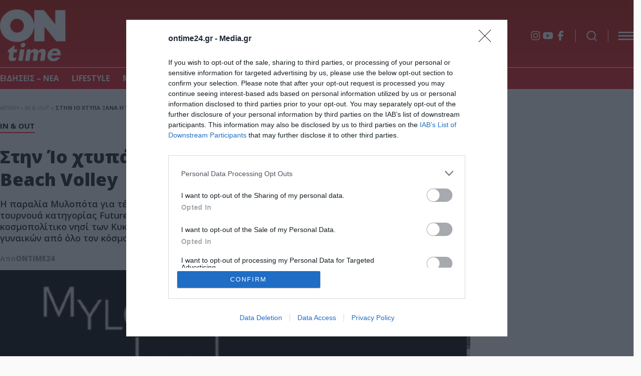

--- FILE ---
content_type: text/html; charset=UTF-8
request_url: https://ontime24.gr/in-and-out/337525/stin-io-chtypa-xana-i-kardia-toy-pagkosmioy-beach-volley/
body_size: 14453
content:
<!DOCTYPE html>
<html lang="el">
<head>
  <meta charset="UTF-8">
  <title>Στην Ίο χτυπά ξανά η “καρδιά” του Παγκόσμιου Beach Volley</title>
  <meta name=viewport content="width=device-width, user-scalable=no, maximum-scale=1, initial-scale=1">
  <meta name='robots' content='index, follow, max-image-preview:large, max-snippet:-1, max-video-preview:-1' />

	<!-- This site is optimized with the Yoast SEO plugin v21.8.1 - https://yoast.com/wordpress/plugins/seo/ -->
	<meta name="description" content="Η παραλία Μυλοπότα για τέταρτη φορά και τρίτη συνεχόμενη θα φιλοξενήσει παγκόσμιο τουρνουά κατηγορίας Futures του Beach Pro Tour και το διάστημα 19-22" />
	<link rel="canonical" href="https://ontime24.gr/in-and-out/337525/stin-io-chtypa-xana-i-kardia-toy-pagkosmioy-beach-volley/" />
	<meta property="og:locale" content="el_GR" />
	<meta property="og:type" content="article" />
	<meta property="og:title" content="Στην Ίο χτυπά ξανά η “καρδιά” του Παγκόσμιου Beach Volley" />
	<meta property="og:description" content="Η παραλία Μυλοπότα για τέταρτη φορά και τρίτη συνεχόμενη θα φιλοξενήσει παγκόσμιο τουρνουά κατηγορίας Futures του Beach Pro Tour και το διάστημα 19-22" />
	<meta property="og:url" content="https://ontime24.gr/in-and-out/337525/stin-io-chtypa-xana-i-kardia-toy-pagkosmioy-beach-volley/" />
	<meta property="og:site_name" content="Ontime News" />
	<meta property="article:publisher" content="https://www.facebook.com/ONtime-120135859782249" />
	<meta property="article:published_time" content="2024-05-23T13:41:43+00:00" />
	<meta property="og:image" content="https://ontime24.gr/wp-content/uploads/2024/05/ios-beach-volley.jpg?v=1716471685" />
	<meta property="og:image:width" content="900" />
	<meta property="og:image:height" content="580" />
	<meta property="og:image:type" content="image/jpeg" />
	<meta name="author" content="Ontime24" />
	<meta name="twitter:card" content="summary_large_image" />
	<meta name="twitter:label1" content="Συντάχθηκε από" />
	<meta name="twitter:data1" content="Ontime24" />
	<script type="application/ld+json" class="yoast-schema-graph">{"@context":"https://schema.org","@graph":[{"@type":"NewsArticle","@id":"https://ontime24.gr/in-and-out/337525/stin-io-chtypa-xana-i-kardia-toy-pagkosmioy-beach-volley/#article","isPartOf":{"@id":"https://ontime24.gr/in-and-out/337525/stin-io-chtypa-xana-i-kardia-toy-pagkosmioy-beach-volley/"},"author":{"name":"Ontime24","@id":"https://ontime24.gr/#/schema/person/07e7d6e013ff0ac9c35c847d7c859601"},"headline":"Στην Ίο χτυπά ξανά η “καρδιά” του Παγκόσμιου Beach Volley","datePublished":"2024-05-23T13:41:43+00:00","dateModified":"2024-05-23T13:41:43+00:00","mainEntityOfPage":{"@id":"https://ontime24.gr/in-and-out/337525/stin-io-chtypa-xana-i-kardia-toy-pagkosmioy-beach-volley/"},"wordCount":20,"publisher":{"@id":"https://ontime24.gr/#organization"},"image":{"@id":"https://ontime24.gr/in-and-out/337525/stin-io-chtypa-xana-i-kardia-toy-pagkosmioy-beach-volley/#primaryimage"},"thumbnailUrl":"https://ontime24.gr/wp-content/uploads/2024/05/ios-beach-volley.jpg?v=1716471685","articleSection":["In &amp; Out"],"inLanguage":"el"},{"@type":"WebPage","@id":"https://ontime24.gr/in-and-out/337525/stin-io-chtypa-xana-i-kardia-toy-pagkosmioy-beach-volley/","url":"https://ontime24.gr/in-and-out/337525/stin-io-chtypa-xana-i-kardia-toy-pagkosmioy-beach-volley/","name":"Στην Ίο χτυπά ξανά η “καρδιά” του Παγκόσμιου Beach Volley","isPartOf":{"@id":"https://ontime24.gr/#website"},"primaryImageOfPage":{"@id":"https://ontime24.gr/in-and-out/337525/stin-io-chtypa-xana-i-kardia-toy-pagkosmioy-beach-volley/#primaryimage"},"image":{"@id":"https://ontime24.gr/in-and-out/337525/stin-io-chtypa-xana-i-kardia-toy-pagkosmioy-beach-volley/#primaryimage"},"thumbnailUrl":"https://ontime24.gr/wp-content/uploads/2024/05/ios-beach-volley.jpg?v=1716471685","datePublished":"2024-05-23T13:41:43+00:00","dateModified":"2024-05-23T13:41:43+00:00","description":"Η παραλία Μυλοπότα για τέταρτη φορά και τρίτη συνεχόμενη θα φιλοξενήσει παγκόσμιο τουρνουά κατηγορίας Futures του Beach Pro Tour και το διάστημα 19-22","breadcrumb":{"@id":"https://ontime24.gr/in-and-out/337525/stin-io-chtypa-xana-i-kardia-toy-pagkosmioy-beach-volley/#breadcrumb"},"inLanguage":"el","potentialAction":[{"@type":"ReadAction","target":["https://ontime24.gr/in-and-out/337525/stin-io-chtypa-xana-i-kardia-toy-pagkosmioy-beach-volley/"]}]},{"@type":"ImageObject","inLanguage":"el","@id":"https://ontime24.gr/in-and-out/337525/stin-io-chtypa-xana-i-kardia-toy-pagkosmioy-beach-volley/#primaryimage","url":"https://ontime24.gr/wp-content/uploads/2024/05/ios-beach-volley.jpg?v=1716471685","contentUrl":"https://ontime24.gr/wp-content/uploads/2024/05/ios-beach-volley.jpg?v=1716471685","width":900,"height":580},{"@type":"BreadcrumbList","@id":"https://ontime24.gr/in-and-out/337525/stin-io-chtypa-xana-i-kardia-toy-pagkosmioy-beach-volley/#breadcrumb","itemListElement":[{"@type":"ListItem","position":1,"name":"Αρχική","item":"https://ontime24.gr/"},{"@type":"ListItem","position":2,"name":"In &amp; Out","item":"https://ontime24.gr/category/in-and-out/"},{"@type":"ListItem","position":3,"name":"Στην Ίο χτυπά ξανά η “καρδιά” του Παγκόσμιου Beach Volley"}]},{"@type":"WebSite","@id":"https://ontime24.gr/#website","url":"https://ontime24.gr/","name":"Ontime News","description":"Lifestyle, Gossip, Celebrity News","publisher":{"@id":"https://ontime24.gr/#organization"},"potentialAction":[{"@type":"SearchAction","target":{"@type":"EntryPoint","urlTemplate":"https://ontime24.gr/?s={search_term_string}"},"query-input":"required name=search_term_string"}],"inLanguage":"el"},{"@type":"Organization","@id":"https://ontime24.gr/#organization","name":"Ontime News","url":"https://ontime24.gr/","logo":{"@type":"ImageObject","inLanguage":"el","@id":"https://ontime24.gr/#/schema/logo/image/","url":"https://ontime24.gr/wp-content/uploads/2022/04/ONtime24-LOGO-NEWΧ320.png?v=1649980983","contentUrl":"https://ontime24.gr/wp-content/uploads/2022/04/ONtime24-LOGO-NEWΧ320.png?v=1649980983","width":320,"height":104,"caption":"Ontime News"},"image":{"@id":"https://ontime24.gr/#/schema/logo/image/"},"sameAs":["https://www.facebook.com/ONtime-120135859782249"]},{"@type":"Person","@id":"https://ontime24.gr/#/schema/person/07e7d6e013ff0ac9c35c847d7c859601","name":"Ontime24","image":{"@type":"ImageObject","inLanguage":"el","@id":"https://ontime24.gr/#/schema/person/image/","url":"https://secure.gravatar.com/avatar/9556cf209f70141998c335b1b9ccdf38?s=96&d=mm&r=g","contentUrl":"https://secure.gravatar.com/avatar/9556cf209f70141998c335b1b9ccdf38?s=96&d=mm&r=g","caption":"Ontime24"}}]}</script>
	<!-- / Yoast SEO plugin. -->


<link rel='stylesheet' id='sdpvs_css-css' href='https://ontime24.gr/wp-content/plugins/post-volume-stats/sdpvs_css.css?ver=1.0.5' type='text/css' media='screen' />
<link rel='stylesheet' id='whsk-style-css' href='https://ontime24.gr/wp-content/themes/whsk_ontime/style.css?ver=6.2.8' type='text/css' media='all' />
<link rel='stylesheet' id='whsk-format-css' href='https://ontime24.gr/wp-content/themes/whsk_ontime/common/css/format.css?ver=1.0.2' type='text/css' media='all' />
<link rel='stylesheet' id='single-css' href='https://ontime24.gr/wp-content/themes/whsk_ontime/common/css/single.css?ver=1.0.2' type='text/css' media='all' />
<link rel='stylesheet' id='videojs-css-css' href='https://vjs.zencdn.net/8.0.4/video-js.css?ver=6.2.8' type='text/css' media='all' />
<link rel='stylesheet' id='slick-css' href='https://ontime24.gr/wp-content/themes/whsk_ontime/common/slick/slick.css?ver=1760616495' type='text/css' media='all' />
<link rel='stylesheet' id='slick-theme-css' href='https://ontime24.gr/wp-content/themes/whsk_ontime/common/slick/slick-theme.css?ver=1760616495' type='text/css' media='all' />
<script type='text/javascript' id='image-watermark-no-right-click-js-before'>
var iwArgsNoRightClick = {"rightclick":"N","draganddrop":"N","devtools":"Y","enableToast":"Y","toastMessage":"This content is protected"};
</script>
<script type='text/javascript' src='https://ontime24.gr/wp-content/plugins/image-watermark/js/no-right-click.js?ver=2.0.4' id='image-watermark-no-right-click-js'></script>
<script type='text/javascript' src='https://ontime24.gr/wp-content/themes/whsk_ontime/common/js/jquery.3.6.3.min.js' id='whsk-jquery-js'></script>
  <script src="https://cdn.onesignal.com/sdks/web/v16/OneSignalSDK.page.js" defer></script>
  <script>
          window.OneSignalDeferred = window.OneSignalDeferred || [];
          OneSignalDeferred.push(async function(OneSignal) {
            await OneSignal.init({
              appId: "32f04bf5-847e-4366-b83d-1e4213368cc5",
              serviceWorkerOverrideForTypical: true,
              path: "https://ontime24.gr/wp-content/plugins/onesignal-free-web-push-notifications/sdk_files/",
              serviceWorkerParam: { scope: "/wp-content/plugins/onesignal-free-web-push-notifications/sdk_files/push/onesignal/" },
              serviceWorkerPath: "OneSignalSDKWorker.js",
            });
          });

          // Unregister the legacy OneSignal service worker to prevent scope conflicts
          if (navigator.serviceWorker) {
            navigator.serviceWorker.getRegistrations().then((registrations) => {
              // Iterate through all registered service workers
              registrations.forEach((registration) => {
                // Check the script URL to identify the specific service worker
                if (registration.active && registration.active.scriptURL.includes('OneSignalSDKWorker.js.php')) {
                  // Unregister the service worker
                  registration.unregister().then((success) => {
                    if (success) {
                      console.log('OneSignalSW: Successfully unregistered:', registration.active.scriptURL);
                    } else {
                      console.log('OneSignalSW: Failed to unregister:', registration.active.scriptURL);
                    }
                  });
                }
              });
            }).catch((error) => {
              console.error('Error fetching service worker registrations:', error);
            });
        }
        </script>
<script async src="//pahtdz.tech/c/ontime24.gr.js"></script>
<script async src="https://pagead2.googlesyndication.com/pagead/js/adsbygoogle.js?client=ca-pub-8222169905531288"
     crossorigin="anonymous"></script>  
<link rel="preconnect" href="https://fonts.googleapis.com">
<link rel="preconnect" href="https://fonts.gstatic.com" crossorigin>
<link rel="preload" href="https://fonts.googleapis.com/css2?family=Open+Sans:wght@300..800&display=swap" as="fetch" crossorigin="anonymous">
<link href="https://fonts.googleapis.com/css2?family=Open+Sans:wght@300..800&display=swap" rel="stylesheet">

<link rel="apple-touch-icon" sizes="180x180" href="https://ontime24.gr/wp-content/themes/whsk_ontime/common/favicons/apple-touch-icon.png">
<link rel="icon" type="image/png" sizes="32x32" href="https://ontime24.gr/wp-content/themes/whsk_ontime/common/favicons/favicon-32x32.png">
<link rel="icon" type="image/png" sizes="16x16" href="https://ontime24.gr/wp-content/themes/whsk_ontime/common/favicons/favicon-16x16.png">
<link rel="manifest" href="https://ontime24.gr/wp-content/themes/whsk_ontime/common/favicons/manifest.json">
  
</head>
<body class="post-template-default single single-post postid-337525 single-format-standard">
<div class="body-overlay"></div>

<div class="wrap-search">
  <div class="maxgridrow">
    <div class="top-search">
      <div class="form-wrap">
        <form method="get" id="searchform" action="/">
          <button type="submit" class="submit" name="submit" id="searchsubmit"><svg width="26px" height="26px" viewBox="0 0 24 24" fill="none" xmlns="http://www.w3.org/2000/svg">
              <path d="M15.7955 15.8111L21 21M18 10.5C18 14.6421 14.6421 18 10.5 18C6.35786 18 3 14.6421 3 10.5C3 6.35786 6.35786 3 10.5 3C14.6421 3 18 6.35786 18 10.5Z" stroke="var(--red)" stroke-width="2" stroke-linecap="round" stroke-linejoin="round" />
            </svg></button>
          <input type="text" class="field" name="s" id="s" placeholder="αναζήτηση">
        </form>
      </div>
      <div id="close-search" class="search-r">
        <svg xmlns="http://www.w3.org/2000/svg" width="20px" height="20px" viewBox="0 0 12.728 12.729">
          <g id="Group_816" data-name="Group 816" transform="translate(-9.636 -8.635)">
            <line id="line" x1="16" transform="translate(10.343 20.656) rotate(-45)" fill="none" stroke="var(--red)" stroke-width="1"></line>
            <line id="line-2" data-name="line" x1="16" transform="translate(10.343 9.344) rotate(45)" fill="none" stroke="var(--red)" stroke-width="1"></line>
          </g>
        </svg>
      </div>
    </div>
  </div>
</div>
<header class="is-site-header">
  <div class="sticky-header">
    <div class="maxgridrow">
      <div class="columns is-align-items-center is-multiline is-mobile">
        <div class="column is-hidden-desktop is-hidden-tablet">
          <div class="is-flex">
            <div class="burger-lines mobile-burger-lines">
              <span></span>
              <span></span>
              <span></span>          
            </div>

            <div class="search-icon mobile-search-icon">
              <div id="search" style="cursor:pointer">
                <svg width="64px" height="64px" viewBox="0 0 24 24" fill="none" xmlns="http://www.w3.org/2000/svg" stroke="#ffffff"><g id="SVGRepo_bgCarrier" stroke-width="0"></g><g id="SVGRepo_tracerCarrier" stroke-linecap="round" stroke-linejoin="round"></g><g id="SVGRepo_iconCarrier"> <path d="M16.6725 16.6412L21 21M19 11C19 15.4183 15.4183 19 11 19C6.58172 19 3 15.4183 3 11C3 6.58172 6.58172 3 11 3C15.4183 3 19 6.58172 19 11Z" stroke="#ffffff" stroke-width="2" stroke-linecap="round" stroke-linejoin="round"></path> </g></svg>
              </div>
            </div>
          </div>
        </div>
        <div class="column is-narrow">
          <div class="logos-wrap">
            <div class="main__logo">
              <a href="/" title="ontime24.gr">
              <img alt="ontime24" width="160" height="138" src="/wp-content/themes/whsk_ontime/common/imgs/ontime.png" />
              </a>
            </div>
                      </div>
        </div>
        <div class="column">
          
                    
          <div class="header-right header-right_mid">
                        <ul class="social-items">
                            <li>
                <a rel="nofollow" href="https://www.instagram.com/ontime24.gr/#" target="_blank" class="social-icon instagram" aria-label="Instagram"></a>
              </li>
              <li>
                <a rel="nofollow" href="https://www.youtube.com/@OnTime24gr" target="_blank" class="social-icon youtube" aria-label="YouTube"></a>
              </li>
              <li>
                <a rel="nofollow" href="https://www.facebook.com/ONtime24a/" target="_blank" class="social-icon facebook" aria-label="Facebook"></a>
              </li>
            </ul>
            
            <div id="open-search" class="search-icon is-hidden-mobile">
              <div id="search" style="cursor:pointer">
                <svg width="64px" height="64px" viewBox="0 0 24 24" fill="none" xmlns="http://www.w3.org/2000/svg" stroke="#ffffff"><g id="SVGRepo_bgCarrier" stroke-width="0"></g><g id="SVGRepo_tracerCarrier" stroke-linecap="round" stroke-linejoin="round"></g><g id="SVGRepo_iconCarrier"> <path d="M16.6725 16.6412L21 21M19 11C19 15.4183 15.4183 19 11 19C6.58172 19 3 15.4183 3 11C3 6.58172 6.58172 3 11 3C15.4183 3 19 6.58172 19 11Z" stroke="#ffffff" stroke-width="2" stroke-linecap="round" stroke-linejoin="round"></path> </g></svg>
              </div>
            </div>

            <div class="burger-lines is-hidden-mobile">
              <span></span>
              <span></span>
              <span></span>          
            </div>
            
          </div>
          <div class="header-right header-right_bot is-hidden-mobile">
                      </div>
        </div>
        <div class="column is-full is-hidden-mobile column-menu-row">
          <div class="header-menu is-relative break">
            <div class="maxgridrow">
              <div class="menu-main-container"><ul id="menu-main" class="main-menu"><li id="menu-item-348684" class="menu-item menu-item-type-post_type menu-item-object-page menu-item-348684"><a href="https://ontime24.gr/eidiseis-nea/">ΕΙΔΗΣΕΙΣ &#8211; ΝΕΑ</a></li>
<li id="menu-item-14" class="menu-item menu-item-type-taxonomy menu-item-object-category menu-item-14"><a href="https://ontime24.gr/category/gossip/">LIFESTYLE</a></li>
<li id="menu-item-7" class="menu-item menu-item-type-taxonomy menu-item-object-category menu-item-7"><a href="https://ontime24.gr/category/media/">MEDIA</a></li>
<li id="menu-item-158920" class="menu-item menu-item-type-taxonomy menu-item-object-category menu-item-158920"><a href="https://ontime24.gr/category/omorfia/">ΟΜΟΡΦΙΑ</a></li>
<li id="menu-item-308834" class="menu-item menu-item-type-taxonomy menu-item-object-category current-post-ancestor current-menu-parent current-post-parent menu-item-308834"><a href="https://ontime24.gr/category/in-and-out/">In &amp; Out</a></li>
<li id="menu-item-13" class="menu-item menu-item-type-taxonomy menu-item-object-category menu-item-13"><a href="https://ontime24.gr/category/zodia/">ΖΩΔΙΑ</a></li>
<li id="menu-item-158916" class="menu-item menu-item-type-taxonomy menu-item-object-category menu-item-158916"><a href="https://ontime24.gr/category/travel/">ΤΑΞΙΔΙ</a></li>
</ul></div>            </div>
          </div>
        </div>
      </div>
    </div>
  </div>
</header>

<div class="maxgridrow mt-6">
  <p id="breadcrumbs"><span><span><a href="https://ontime24.gr/">Αρχική</a></span> » <span><a href="https://ontime24.gr/category/in-and-out/">In &amp; Out</a></span> » <span class="breadcrumb_last" aria-current="page"><strong>Στην Ίο χτυπά ξανά η “καρδιά” του Παγκόσμιου Beach Volley</strong></span></span></p></div>

<main class="maxgridrow is-relative single-article">
  <div class="columns is-relative is-mobile is-variable is-6-desktop is-multiline">
    <div class="column is-full is-relative">
      <article itemscope itemtype="https://schema.org/NewsArticle" role="article" id="post-337525" class="post-article article">
        <meta itemprop="articleSection" content="In &amp; Out">
        <meta itemprop="thumbnailUrl" content="https://ontime24.gr/wp-content/uploads/2024/05/ios-beach-volley.jpg?v=1716471685">
        <time itemprop="datePublished" datetime="2024-05-23T16:41:43+03:00"></time>
        
        <div class="columns is-relative is-mobile is-variable is-6-desktop is-multiline">
          <div class="column is-full">
            <div class="article-header-wrap">
              <div class="maxgridrow">
                <header class="article-header">
                  <div class="wrap__kicker">
                    <span class="kicker"><a class="post-category" href="https://ontime24.gr/category/in-and-out/">In &amp; Out</a></span>
                  </div>
                  <h1 itemprop="headline" class="article-headline is-size-0 is-size-1-mobile is-black">Στην Ίο  χτυπά ξανά η “καρδιά” του Παγκόσμιου Beach Volley</h1>
                  <h2 itemprop="description" class="article-summary is-semibold">
                    Η παραλία Μυλοπότα για τέταρτη φορά και τρίτη συνεχόμενη θα φιλοξενήσει παγκόσμιο τουρνουά κατηγορίας Futures του Beach Pro Tour και το διάστημα 19-22 Ιουνίου 2024 στο κοσμοπολίτικο νησί των Κυκλάδων θα αγωνιστούν στο κυρίως ταμπλό 16 ομάδες ανδρών και γυναικών από όλο τον κόσμο μεταξύ των οποίων και 3 ανά φύλο από την διοργανώτρια Ελλάδα. [&hellip;]                  </h2>

                  <div class="post-author-row">
                    <div class="author-info">
                      <p class="o-head is-size-4 is-400">Από </p>
                      <span itemprop="author"><p class="o-head is-size-4 is-700 uppercase"><a class="post-author" href="https://ontime24.gr/author/newsroom/">Ontime24</a></p></span>
                    </div>
                    <div class="post-date-time">
                      23/05/2024 16:41 
                    </div>
                  </div>
                </header>
              </div>
            </div>
          </div>
          <div class="column is-relative">
                        <figure itemprop="image" itemscope itemtype="https://schema.org/ImageObject">
              <div class="wrap-s-thumb-holder is-relative">
                <div class="single-thumb-holder">
                  <img width="900" height="580" src="https://ontime24.gr/wp-content/uploads/2024/05/ios-beach-volley.jpg?v=1716471685" class="attachment-large size-large wp-post-image" alt="" decoding="async" loading="lazy" itemprop="url" srcset="https://ontime24.gr/wp-content/uploads/2024/05/ios-beach-volley.jpg?v=1716471685 900w, https://ontime24.gr/wp-content/uploads/2024/05/ios-beach-volley-768x495.jpg?v=1716471685 768w" sizes="(max-width: 900px) 100vw, 900px" />                </div>
              </div>

                                        </figure>
            
            <div class="social-share">
              <div class="social-inner">
                <a class="facebook-item" title="μοίρασε το στο facebook" onclick="window.open(this.href, 'mywin','left=50,top=50,width=550,height=550,toolbar=1,resizable=0'); return false;" href="https://www.facebook.com/sharer/sharer.php?u=https://ontime24.gr/in-and-out/337525/stin-io-chtypa-xana-i-kardia-toy-pagkosmioy-beach-volley/&t=Στην Ίο  χτυπά ξανά η “καρδιά” του Παγκόσμιου Beach Volley" target="_blank">
                  <div class="share fb-btn">
                    <svg width="10.149" height="18.674" xmlns="http://www.w3.org/2000/svg"><path d="M2.34 18.674h3.904V10.8h3.518l.387-3.911H6.244V4.914a.98.98 0 0 1 .976-.983h2.929V0H7.22C4.524 0 2.34 2.2 2.34 4.914V6.89H.386L0 10.8h2.34v7.873Z" fill="#fff" fill-rule="nonzero"/></svg>
                  </div>
                </a>
                <a class="twiter-item" title="μοίρασε το στο twitter" onclick="window.open(this.href, 'mywin','left=20,top=20,width=550,height=550,toolbar=1,resizable=0'); return false;" href="https://twitter.com/intent/tweet?text=Στην Ίο  χτυπά ξανά η “καρδιά” του Παγκόσμιου Beach Volley+https://ontime24.gr/in-and-out/337525/stin-io-chtypa-xana-i-kardia-toy-pagkosmioy-beach-volley/" target="_blank">
                  <div class="share x-btn">
                    <svg fill="#FFFFFF" width="24" height="24" xmlns="http://www.w3.org/2000/svg" viewBox="0 0 24 24" version="1.1"> <path d="M18.244 2.25h3.308l-7.227 8.26 8.502 11.24H16.17l-5.214-6.817L4.99 21.75H1.68l7.73-8.835L1.254 2.25H8.08l4.713 6.231zm-1.161 17.52h1.833L7.084 4.126H5.117z"></path></svg>
                  </div>
                </a>
                <a title="μοίρασε το με e-mail" rel="nofollow" class='email-color' target="_blank" href="mailto:?subject=Στην Ίο  χτυπά ξανά η “καρδιά” του Παγκόσμιου Beach Volley&body=https://ontime24.gr/in-and-out/337525/stin-io-chtypa-xana-i-kardia-toy-pagkosmioy-beach-volley/" title="Email">
                  <div class="share mail-btn">
                    <svg xmlns="http://www.w3.org/2000/svg" fill="#fff" preserveAspectRatio="xMidYMid meet" height="20px" width="20px" viewBox="0 0 40 40"><g><path d="m33.4 13.4v-3.4l-13.4 8.4-13.4-8.4v3.4l13.4 8.2z m0-6.8q1.3 0 2.3 1.1t0.9 2.3v20q0 1.3-0.9 2.3t-2.3 1.1h-26.8q-1.3 0-2.3-1.1t-0.9-2.3v-20q0-1.3 0.9-2.3t2.3-1.1h26.8z"/></g></svg>
                  </div>
                </a>
              </div>
            </div>

            <div class="entry-content content-wrap">
              <div class='code-block code-block-14'>
<script src="https://jsc.mgid.com/site/984184.js" async></script>
<div data-type="_mgwidget" data-widget-id="1672617"></div>
<script>(function(w,q){w[q]=w[q]||[];w[q].push(["_mgc.load"])})(window,"_mgq");</script></div>
<p><p>Η παραλία Μυλοπότα για τέταρτη φορά και τρίτη συνεχόμενη θα φιλοξενήσει παγκόσμιο τουρνουά κατηγορίας Futures του Beach Pro Tour και το διάστημα 19-22 Ιουνίου 2024 στο κοσμοπολίτικο νησί των Κυκλάδων θα αγωνιστούν στο κυρίως ταμπλό 16 ομάδες ανδρών και γυναικών από όλο τον κόσμο μεταξύ των οποίων και 3 ανά φύλο από την διοργανώτρια Ελλάδα.</p><div class='code-block code-block-8' style='margin: 8px auto; text-align: center; display: block; clear: both;'>
<script async src="https://pagead2.googlesyndication.com/pagead/js/adsbygoogle.js?client=ca-pub-8222169905531288"
     crossorigin="anonymous"></script>
<!-- ontimeauto -->
<ins class="adsbygoogle"
     style="display:block"
     data-ad-client="ca-pub-8222169905531288"
     data-ad-slot="7401149659"
     data-ad-format="auto"
     data-full-width-responsive="true"></ins>
<script>
     (adsbygoogle = window.adsbygoogle || []).push({});
</script></div>

<p>Η Ευρωπαϊκή Ομοσπονδία μαζί με τη διοργάνωση της Ίου ανακοίνωσε άλλα 11 τουρνουά κατηγορίας Futures που θα διεξαχθούν στην Ευρώπη από τον Μάιο και τον Ιούνιο του 2024.</p>
<p>ΜΑΪΟΣ 2024</p><div class='code-block code-block-9' style='margin: 8px auto; text-align: center; display: block; clear: both;'>
<script async src="https://pagead2.googlesyndication.com/pagead/js/adsbygoogle.js?client=ca-pub-8222169905531288"
     crossorigin="anonymous"></script>
<!-- ontimeauto -->
<ins class="adsbygoogle"
     style="display:block"
     data-ad-client="ca-pub-8222169905531288"
     data-ad-slot="7401149659"
     data-ad-format="auto"
     data-full-width-responsive="true"></ins>
<script>
     (adsbygoogle = window.adsbygoogle || []).push({});
</script></div>

<p>9-12/5 Μαδρίτη Ισπανία (Ανδρών)</p>
<p>16-19/5 Μαδρίτη Ισπανία (Γυναικών)</p>
<p>16-19/5 Τσέρβια Ιταλία (Ανδρών-Γυναικών)</p>
<p>23-26/5 Μπατιπάγκλια Ιταλία (Ανδρών-Γυναικών)</p>
<p>29/5-2/6 Σπιέζ Ελβετία (Ανδρών-Γυναικών</p>
<iframe id="instagram-embed-0" class="instagram-media instagram-media-rendered" src="https://www.instagram.com/reel/CtrWZpSAZOr/embed/captioned/?cr=1&amp;v=14&amp;wp=594&amp;rd=https%3A%2F%2Fwww.media.gr&amp;rp=%2Fmedia%2F224387%2Fstin-io-chtypa-xana-i-kardia-toy-pagkosmioy-beach-volley%2F#%7B%22ci%22%3A0%2C%22os%22%3A2337.7000000476837%2C%22ls%22%3A1285.6000000238419%2C%22le%22%3A2186.2000000476837%7D" height="986" frameborder="0" scrolling="no" allowfullscreen="allowfullscreen" data-instgrm-payload-id="instagram-media-payload-0" data-mce-fragment="1"></iframe>
<p> </p>
<iframe id="instagram-embed-1" class="instagram-media instagram-media-rendered" src="https://www.instagram.com/p/C3USH8ONQPK/embed/captioned/?cr=1&amp;v=14&amp;wp=594&amp;rd=https%3A%2F%2Fwww.media.gr&amp;rp=%2Fmedia%2F224387%2Fstin-io-chtypa-xana-i-kardia-toy-pagkosmioy-beach-volley%2F#%7B%22ci%22%3A1%2C%22os%22%3A2349.899999976158%2C%22ls%22%3A1285.6000000238419%2C%22le%22%3A2186.2000000476837%7D" height="1116" frameborder="0" scrolling="no" allowfullscreen="allowfullscreen" data-instgrm-payload-id="instagram-media-payload-1" data-mce-fragment="1"></iframe>
<p> </p>
<p>Τα οφέλη για το νησί της Ίου θεωρούνται σημαντικά για την ανάπτυξη του αθλητικού τουρισμού στην Ίο καθώς λόγω των συγκεκριμένων αθλητικών διοργανώσεων αναμένονται να το επισκεφτούν εκατοντάδες φίλοι του αθλήματος και όχι μόνο.</p>
<p>Αξίζει να σημειωθεί ότι η παραλία του Μυλοπότα θεωρείται η πιο όμορφη περιοχή διοργάνωσης αγώνων beach volley.</p></p><!-- CONTENT END 2 -->
            </div>

            <div class="article-footer content-width">
              <span class="googlnews">
                <div class="icon">
                  <img alt="googlenews" width="40" height="33" loading="lazy" src="https://ontime24.gr/wp-content/themes/whsk_ontime/common/imgs/Google_News_icon.svg" />
                </div>
                <div>
                  Ακολουθήστε το ontime24.gr στο <a target="_blank" href="https://news.google.com/publications/CAAqJQgKIh9DQklTRVFnTWFnMEtDMjl1ZEdsdFpUSTBMbWR5S0FBUAE?hl=el&gl=GR&ceid=GR:el">Google News</a> για άμεση και έγκυρη οικονομική ενημέρωση!  
                </div>
              </span>
                          </div>
          </div>
          <div class="column is-narrow-desktop is-full-touch">
            <aside class="sidebar__width">
              <div id="block-2" class="sidebar-widget mb-6 widget widget_block"><div class='code-block code-block-11' style='margin: 8px auto; text-align: center; display: block; clear: both;'>
<script async src="https://pagead2.googlesyndication.com/pagead/js/adsbygoogle.js?client=ca-pub-8222169905531288"
     crossorigin="anonymous"></script>
<!-- ontimeauto -->
<ins class="adsbygoogle"
     style="display:block"
     data-ad-client="ca-pub-8222169905531288"
     data-ad-slot="7401149659"
     data-ad-format="auto"
     data-full-width-responsive="true"></ins>
<script>
     (adsbygoogle = window.adsbygoogle || []).push({});
</script></div>
</div><div id="custom_html-2" class="widget_text sidebar-widget mb-6 widget widget_custom_html"><div class="textwidget custom-html-widget"> 
        <div class="latestnews__side">
          <span class="htitle is-block">Όλα τα Νέα</span>
                    <div class="latest__art_row">
            <div class="latest__art_text">
              <time>14:44</time>
              <a href="https://ontime24.gr/media/451501/gennise-i-eylampia-revi/">
                <span>Γέννησε η Ευλαμπία Ρέβη!</span>
              </a>
            </div>
            <div class="latest__art_image">
              <figure class="latest-post-image">
                <img width="150" height="150" src="https://ontime24.gr/wp-content/uploads/2026/01/revi1-150x150.jpg?v=1768913024" class="imagefit wp-post-image" alt="Γέννησε η Ευλαμπία Ρέβη!" decoding="async" loading="lazy" />              </figure>
            </div>
          </div>
                    <div class="latest__art_row">
            <div class="latest__art_text">
              <time>14:33</time>
              <a href="https://ontime24.gr/gossip/451494/sto-nosokomeio-o-triantafyllos/">
                <span>Στο νοσοκομείο ο Τριαντάφυλλος!</span>
              </a>
            </div>
            <div class="latest__art_image">
              <figure class="latest-post-image">
                <img width="150" height="150" src="https://ontime24.gr/wp-content/uploads/2026/01/triantafillos-150x150.jpg?v=1768912377" class="imagefit wp-post-image" alt="Στο νοσοκομείο ο Τριαντάφυλλος!" decoding="async" loading="lazy" />              </figure>
            </div>
          </div>
                    <div class="latest__art_row">
            <div class="latest__art_text">
              <time>14:26</time>
              <a href="https://ontime24.gr/news/451495/anastasia-thamonas-petaxe-kanape-stin-pista/">
                <span>Αναστασία: Θαμώνας πέταξε καναπέ στην πίστα</span>
              </a>
            </div>
            <div class="latest__art_image">
              <figure class="latest-post-image">
                <img width="150" height="150" src="https://ontime24.gr/wp-content/uploads/2026/01/anastasia-150x150.jpg?v=1768911896" class="imagefit wp-post-image" alt="Αναστασία: Θαμώνας πέταξε καναπέ στην πίστα" decoding="async" loading="lazy" />              </figure>
            </div>
          </div>
                    <div class="latest__art_row">
            <div class="latest__art_text">
              <time>14:13</time>
              <a href="https://ontime24.gr/gossip/451491/aggeliki-iliadi-vrike-to-tilefono-moy-kai-moy-estelne-erotika-minymata/">
                <span>Αγγελική Ηλιάδη: Βρήκε το τηλέφωνό μου και μου έστελνε ερωτικά μηνύματα!</span>
              </a>
            </div>
            <div class="latest__art_image">
              <figure class="latest-post-image">
                <img width="150" height="150" src="https://ontime24.gr/wp-content/uploads/2026/01/erotika-150x150.jpg?v=1768911182" class="imagefit wp-post-image" alt="Αγγελική Ηλιάδη: Βρήκε το τηλέφωνό μου και μου έστελνε ερωτικά μηνύματα!" decoding="async" loading="lazy" />              </figure>
            </div>
          </div>
                    <div class="latest__art_row">
            <div class="latest__art_text">
              <time>13:59</time>
              <a href="https://ontime24.gr/gossip/451476/melpo-zarokosta-plithos-kosmoy-sto-teleytaio-antio/">
                <span>Μέλπω Ζαρόκωστα: Πλήθος κόσμου στο τελευταίο «αντίο»</span>
              </a>
            </div>
            <div class="latest__art_image">
              <figure class="latest-post-image">
                <img width="150" height="150" src="https://ontime24.gr/wp-content/uploads/2026/01/plithos1-150x150.jpg?v=1768910314" class="imagefit wp-post-image" alt="Μέλπω Ζαρόκωστα: Πλήθος κόσμου στο τελευταίο «αντίο»" decoding="async" loading="lazy" />              </figure>
            </div>
          </div>
                    <div class="latest__art_row">
            <div class="latest__art_text">
              <time>13:57</time>
              <a href="https://ontime24.gr/news/451477/irakleio-gampros-pige-ston-gamo-toy-me-nekrofora/">
                <span>Ηράκλειο: Γαμπρός πήγε στον γάμο του με… νεκροφόρα</span>
              </a>
            </div>
            <div class="latest__art_image">
              <figure class="latest-post-image">
                <img width="150" height="150" src="https://ontime24.gr/wp-content/uploads/2026/01/gamos-nekrofor-150x150.jpg?v=1768910715" class="imagefit wp-post-image" alt="Ηράκλειο: Γαμπρός πήγε στον γάμο του με… νεκροφόρα" decoding="async" loading="lazy" />              </figure>
            </div>
          </div>
                    <div class="latest__art_row">
            <div class="latest__art_text">
              <time>13:46</time>
              <a href="https://ontime24.gr/gossip/451436/tzortzogloy-mariola-diazygio-meta-apo-6-chronia-gamoy/">
                <span>Τζώρτζογλου – Μαριόλα: Διαζύγιο μετά από 6 χρόνια γάμου</span>
              </a>
            </div>
            <div class="latest__art_image">
              <figure class="latest-post-image">
                <img width="150" height="150" src="https://ontime24.gr/wp-content/uploads/2026/01/sofia-mariola-stratos-tzortzogloy-2ndp-1200x675-1-150x150.webp" class="imagefit wp-post-image" alt="Τζώρτζογλου – Μαριόλα: Διαζύγιο μετά από 6 χρόνια γάμου" decoding="async" loading="lazy" />              </figure>
            </div>
          </div>
                    <div class="latest__art_row">
            <div class="latest__art_text">
              <time>13:44</time>
              <a href="https://ontime24.gr/gossip/451472/h-katerina-kainoyrgioy-sto-nosokomeio/">
                <span>H Κατερίνα Καινούργιου στο νοσοκομείο!</span>
              </a>
            </div>
            <div class="latest__art_image">
              <figure class="latest-post-image">
                <img width="150" height="150" src="https://ontime24.gr/wp-content/uploads/2026/01/nosokomeio1-150x150.jpg?v=1768909408" class="imagefit wp-post-image" alt="H Κατερίνα Καινούργιου στο νοσοκομείο!" decoding="async" loading="lazy" />              </figure>
            </div>
          </div>
                  </div>
        </div></div><div id="ai_widget-2" class="sidebar-widget mb-6 widget block-widget"><div class='code-block code-block-17' style='margin: 8px auto; text-align: center; display: block; clear: both;'>
<script async src="https://securepubads.g.doubleclick.net/tag/js/gpt.js" crossorigin="anonymous"></script>
<script>
  window.googletag = window.googletag || {cmd: []};
  googletag.cmd.push(function() {
    googletag.defineSlot('/268389116/ontime_article_right2', [[300, 600], [300, 250]], 'div-gpt-ad-1760609669407-0').addService(googletag.pubads());
    googletag.pubads().enableSingleRequest();
    googletag.enableServices();
  });
</script>

<!-- /268389116/ontime_article_right2 -->
<div id='div-gpt-ad-1760609669407-0' style='min-width: 300px; min-height: 250px;'>
  <script>
    googletag.cmd.push(function() { googletag.display('div-gpt-ad-1760609669407-0'); });
  </script>
</div></div>
</div>        
            </aside>
          </div>
        </div>
        
      </article>
    </div>
    <!-- <div class="column is-full is-hidden-touch">
      <div style="width:970px;height:250px;background-color:#FFE7E5;margin-bottom:20px;margin: 0 auto;margin-bottom:30px">
        <span class="is-size-6">ΔΙΑΦΗΜΙΣΗ</span>
      </div>
    </div> -->
    <div class="column is-full">
      <div class="additional-posts">
<section class="show-category-posts mb-6">
  <div class="read-more-posts">
        <div class="columns is-multiline is-variable is-6-desktop is-mobile">
            <div class="column is-half">
              <span class="section__title is-block">
                <a href="https://ontime24.gr/category/in-and-out/" style="color:var(--red)">In &amp; Out</a>
              </span>
            </div>
            <div class="column is-half has-text-right is-align-self-center">
              <span class="is-size-5 more__link is-bold">
                <a href="https://ontime24.gr/category/in-and-out/" style="color:var(--red)">ΠΕΡΙΣΣΟΤΕΡΑ</a>
              </span>
            </div>
            <div class="column is-full">
                <div class="layout-onerow">
                    <div class="columns is-multiline is-variable is-mobile is-6-desktop">
                                                    <div class="column is-relative is-3-desktop is-3-tablet is-6-mobile is-full-small br onerow_tile_1">
                            <div class="relative-article-w">
  <article class="is-relative relative-article" id="article-451324">
    <a href="https://ontime24.gr/in-and-out/451324/ta-christoygenna-toy-skroytz-i-kopi-tis-pitas-gia-9i-chronia/" data-link-name="article" class="is-block">
      <div class="wrap-inner-relative">
        <div class="wrap-thumb-holder mb-5 is-relative">
          
                    <figure class="thumb-holder ">
            <img width="1543" height="1010" src="https://ontime24.gr/wp-content/uploads/2026/01/Skroutz2-1-e1768836048366.jpg?v=1768836034" class="imagefit wp-post-image" alt="«Τα Χριστούγεννα του Σκρουτζ»: Η κοπή της πίτας για 9η χρονιά" decoding="async" loading="lazy" srcset="https://ontime24.gr/wp-content/uploads/2026/01/Skroutz2-1-e1768836048366.jpg?v=1768836034 1543w, https://ontime24.gr/wp-content/uploads/2026/01/Skroutz2-1-e1768836048366-768x503.jpg?v=1768836034 768w, https://ontime24.gr/wp-content/uploads/2026/01/Skroutz2-1-e1768836048366-1536x1005.jpg?v=1768836034 1536w" sizes="(max-width: 1543px) 100vw, 1543px" />          </figure>
                  </div>
        <div class="tile-content">
          <div class="o-meta">
            <span class="is-800 uppercase is-size-5">In &amp; Out</span>
            <div class="post-date-time is-size-5">19/01/2026 17:21</div>          </div>
          <h3 class="o-head m-0 is-size-normal">
            «Τα Χριστούγεννα του Σκρουτζ»: Η κοπή της πίτας για 9η χρονιά          </h3>
          
                    
          <span class="line"></span>
        </div>
      </div>
    </a>
  </article>
</div>                            </div>
                                                    <div class="column is-relative is-3-desktop is-3-tablet is-6-mobile is-full-small br onerow_tile_2">
                            <div class="relative-article-w">
  <article class="is-relative relative-article" id="article-451169">
    <a href="https://ontime24.gr/in-and-out/451169/apokries-me-karagkiozi-kai-zontani-moysiki/" data-link-name="article" class="is-block">
      <div class="wrap-inner-relative">
        <div class="wrap-thumb-holder mb-5 is-relative">
          
                    <figure class="thumb-holder ">
            <img width="1440" height="1080" src="https://ontime24.gr/wp-content/uploads/2026/01/1.jpeg?v=1768753406" class="imagefit wp-post-image" alt="Απόκριες με Καραγκιόζη και ζωντανή μουσική!" decoding="async" loading="lazy" srcset="https://ontime24.gr/wp-content/uploads/2026/01/1.jpeg?v=1768753406 1440w, https://ontime24.gr/wp-content/uploads/2026/01/1-768x576.jpeg?v=1768753406 768w" sizes="(max-width: 1440px) 100vw, 1440px" />          </figure>
                  </div>
        <div class="tile-content">
          <div class="o-meta">
            <span class="is-800 uppercase is-size-5">In &amp; Out</span>
            <div class="post-date-time is-size-5">19/01/2026 02:21</div>          </div>
          <h3 class="o-head m-0 is-size-normal">
            Απόκριες με Καραγκιόζη και ζωντανή μουσική!          </h3>
          
                    
          <span class="line"></span>
        </div>
      </div>
    </a>
  </article>
</div>                            </div>
                                                    <div class="column is-relative is-3-desktop is-3-tablet is-6-mobile is-full-small br onerow_tile_3">
                            <div class="relative-article-w">
  <article class="is-relative relative-article" id="article-449832">
    <a href="https://ontime24.gr/in-and-out/449832/paratasi-parastaseon-sto-theatro-filip/" data-link-name="article" class="is-block">
      <div class="wrap-inner-relative">
        <div class="wrap-thumb-holder mb-5 is-relative">
          
                    <figure class="thumb-holder ">
            <img width="1260" height="756" src="https://ontime24.gr/wp-content/uploads/2026/01/ss.jpg?v=1767973965" class="imagefit wp-post-image" alt="Παράταση παραστάσεων στο Θέατρο «ΦΙΛΙΠ»" decoding="async" loading="lazy" srcset="https://ontime24.gr/wp-content/uploads/2026/01/ss.jpg?v=1767973965 1260w, https://ontime24.gr/wp-content/uploads/2026/01/ss-768x461.jpg?v=1767973965 768w" sizes="(max-width: 1260px) 100vw, 1260px" />          </figure>
                  </div>
        <div class="tile-content">
          <div class="o-meta">
            <span class="is-800 uppercase is-size-5">In &amp; Out</span>
            <div class="post-date-time is-size-5">10/01/2026 07:27</div>          </div>
          <h3 class="o-head m-0 is-size-normal">
            Παράταση παραστάσεων στο Θέατρο «ΦΙΛΙΠ»          </h3>
          
                    
          <span class="line"></span>
        </div>
      </div>
    </a>
  </article>
</div>                            </div>
                                                    <div class="column is-relative is-3-desktop is-3-tablet is-6-mobile is-full-small br onerow_tile_4">
                            <div class="relative-article-w">
  <article class="is-relative relative-article" id="article-449613">
    <a href="https://ontime24.gr/in-and-out/449613/christos-dantis-kai-eyrydiki-on-fire-ston-stayro-toy-notoy/" data-link-name="article" class="is-block">
      <div class="wrap-inner-relative">
        <div class="wrap-thumb-holder mb-5 is-relative">
          
                    <figure class="thumb-holder ">
            <img width="1080" height="647" src="https://ontime24.gr/wp-content/uploads/2026/01/dantis.jpg?v=1767890717" class="imagefit wp-post-image" alt="Χρήστος Δάντης και Ευρυδίκη &#8216;ON FIRE&#8217; στον Σταυρό του Νότου" decoding="async" loading="lazy" srcset="https://ontime24.gr/wp-content/uploads/2026/01/dantis.jpg?v=1767890717 1080w, https://ontime24.gr/wp-content/uploads/2026/01/dantis-768x460.jpg?v=1767890717 768w" sizes="(max-width: 1080px) 100vw, 1080px" />          </figure>
                  </div>
        <div class="tile-content">
          <div class="o-meta">
            <span class="is-800 uppercase is-size-5">In &amp; Out</span>
            <div class="post-date-time is-size-5">08/01/2026 20:57</div>          </div>
          <h3 class="o-head m-0 is-size-normal">
            Χρήστος Δάντης και Ευρυδίκη &#8216;ON FIRE&#8217; στον Σταυρό του Νότου          </h3>
          
                    
          <span class="line"></span>
        </div>
      </div>
    </a>
  </article>
</div>                            </div>
                                            </div>
                </div>
            </div>
        </div>
    </div>
</section>

<section class="show-latest-posts">
  <div class="read-more-posts">
    <div class="columns is-multiline is-variable is-6-desktop is-mobile">
        <div class="column is-half">
          <span class="section__title is-block">
            <a href="/eidiseis-nea/" style="color:var(--red)">Latest</a>
          </span>
        </div>
        <div class="column is-half has-text-right is-align-self-center">
          <span class="is-size-5 more__link is-bold">
            <a href="/eidiseis-nea/" style="color:var(--red)">ΠΕΡΙΣΣΟΤΕΡΑ</a>
          </span>
        </div>
        <div class="column is-full">
            <div class="layout-onerow">
                <div class="columns is-multiline is-variable is-mobile is-6-desktop">
                                    <div class="column is-relative is-3-desktop is-3-tablet is-6-mobile is-full-small br onerow_tile_1">
                    <div class="relative-article-w">
  <article class="is-relative relative-article" id="article-451501">
    <a href="https://ontime24.gr/media/451501/gennise-i-eylampia-revi/" data-link-name="article" class="is-block">
      <div class="wrap-inner-relative">
        <div class="wrap-thumb-holder mb-5 is-relative">
          
                    <figure class="thumb-holder ">
            <img width="1920" height="1080" src="https://ontime24.gr/wp-content/uploads/2026/01/revi1.jpg?v=1768913024" class="imagefit wp-post-image" alt="Γέννησε η Ευλαμπία Ρέβη!" decoding="async" loading="lazy" srcset="https://ontime24.gr/wp-content/uploads/2026/01/revi1.jpg?v=1768913024 1920w, https://ontime24.gr/wp-content/uploads/2026/01/revi1-768x432.jpg?v=1768913024 768w, https://ontime24.gr/wp-content/uploads/2026/01/revi1-1536x864.jpg?v=1768913024 1536w" sizes="(max-width: 1920px) 100vw, 1920px" />          </figure>
                  </div>
        <div class="tile-content">
          <div class="o-meta">
            <span class="is-800 uppercase is-size-5">Media</span>
            <div class="post-date-time is-size-5">14:44</div>          </div>
          <h3 class="o-head m-0 is-size-normal">
            Γέννησε η Ευλαμπία Ρέβη!          </h3>
          
                    
          <span class="line"></span>
        </div>
      </div>
    </a>
  </article>
</div>                    </div>
                                    <div class="column is-relative is-3-desktop is-3-tablet is-6-mobile is-full-small br onerow_tile_2">
                    <div class="relative-article-w">
  <article class="is-relative relative-article" id="article-451494">
    <a href="https://ontime24.gr/gossip/451494/sto-nosokomeio-o-triantafyllos/" data-link-name="article" class="is-block">
      <div class="wrap-inner-relative">
        <div class="wrap-thumb-holder mb-5 is-relative">
          
                    <figure class="thumb-holder ">
            <img width="1920" height="1080" src="https://ontime24.gr/wp-content/uploads/2026/01/triantafillos.jpg?v=1768912377" class="imagefit wp-post-image" alt="Στο νοσοκομείο ο Τριαντάφυλλος!" decoding="async" loading="lazy" srcset="https://ontime24.gr/wp-content/uploads/2026/01/triantafillos.jpg?v=1768912377 1920w, https://ontime24.gr/wp-content/uploads/2026/01/triantafillos-768x432.jpg?v=1768912377 768w, https://ontime24.gr/wp-content/uploads/2026/01/triantafillos-1536x864.jpg?v=1768912377 1536w" sizes="(max-width: 1920px) 100vw, 1920px" />          </figure>
                  </div>
        <div class="tile-content">
          <div class="o-meta">
            <span class="is-800 uppercase is-size-5">Lifestyle</span>
            <div class="post-date-time is-size-5">14:33</div>          </div>
          <h3 class="o-head m-0 is-size-normal">
            Στο νοσοκομείο ο Τριαντάφυλλος!          </h3>
          
                    
          <span class="line"></span>
        </div>
      </div>
    </a>
  </article>
</div>                    </div>
                                    <div class="column is-relative is-3-desktop is-3-tablet is-6-mobile is-full-small br onerow_tile_3">
                    <div class="relative-article-w">
  <article class="is-relative relative-article" id="article-451495">
    <a href="https://ontime24.gr/news/451495/anastasia-thamonas-petaxe-kanape-stin-pista/" data-link-name="article" class="is-block">
      <div class="wrap-inner-relative">
        <div class="wrap-thumb-holder mb-5 is-relative">
          
                    <figure class="thumb-holder ">
            <img width="1168" height="656" src="https://ontime24.gr/wp-content/uploads/2026/01/anastasia.jpg?v=1768911896" class="imagefit wp-post-image" alt="Αναστασία: Θαμώνας πέταξε καναπέ στην πίστα" decoding="async" loading="lazy" srcset="https://ontime24.gr/wp-content/uploads/2026/01/anastasia.jpg?v=1768911896 1168w, https://ontime24.gr/wp-content/uploads/2026/01/anastasia-768x431.jpg?v=1768911896 768w" sizes="(max-width: 1168px) 100vw, 1168px" />          </figure>
                  </div>
        <div class="tile-content">
          <div class="o-meta">
            <span class="is-800 uppercase is-size-5">News</span>
            <div class="post-date-time is-size-5">14:26</div>          </div>
          <h3 class="o-head m-0 is-size-normal">
            Αναστασία: Θαμώνας πέταξε καναπέ στην πίστα          </h3>
          
                    
          <span class="line"></span>
        </div>
      </div>
    </a>
  </article>
</div>                    </div>
                                    <div class="column is-relative is-3-desktop is-3-tablet is-6-mobile is-full-small br onerow_tile_4">
                    <div class="relative-article-w">
  <article class="is-relative relative-article" id="article-451491">
    <a href="https://ontime24.gr/gossip/451491/aggeliki-iliadi-vrike-to-tilefono-moy-kai-moy-estelne-erotika-minymata/" data-link-name="article" class="is-block">
      <div class="wrap-inner-relative">
        <div class="wrap-thumb-holder mb-5 is-relative">
          
                    <figure class="thumb-holder ">
            <img width="1920" height="1080" src="https://ontime24.gr/wp-content/uploads/2026/01/erotika.jpg?v=1768911182" class="imagefit wp-post-image" alt="Αγγελική Ηλιάδη: Βρήκε το τηλέφωνό μου και μου έστελνε ερωτικά μηνύματα!" decoding="async" loading="lazy" srcset="https://ontime24.gr/wp-content/uploads/2026/01/erotika.jpg?v=1768911182 1920w, https://ontime24.gr/wp-content/uploads/2026/01/erotika-768x432.jpg?v=1768911182 768w, https://ontime24.gr/wp-content/uploads/2026/01/erotika-1536x864.jpg?v=1768911182 1536w" sizes="(max-width: 1920px) 100vw, 1920px" />          </figure>
                  </div>
        <div class="tile-content">
          <div class="o-meta">
            <span class="is-800 uppercase is-size-5">Lifestyle</span>
            <div class="post-date-time is-size-5">14:13</div>          </div>
          <h3 class="o-head m-0 is-size-normal">
            Αγγελική Ηλιάδη: Βρήκε το τηλέφωνό μου και μου έστελνε ερωτικά μηνύματα!          </h3>
          
                    
          <span class="line"></span>
        </div>
      </div>
    </a>
  </article>
</div>                    </div>
                                    <div class="column is-relative is-3-desktop is-3-tablet is-6-mobile is-full-small br onerow_tile_5">
                    <div class="relative-article-w">
  <article class="is-relative relative-article" id="article-451476">
    <a href="https://ontime24.gr/gossip/451476/melpo-zarokosta-plithos-kosmoy-sto-teleytaio-antio/" data-link-name="article" class="is-block">
      <div class="wrap-inner-relative">
        <div class="wrap-thumb-holder mb-5 is-relative">
          
                    <figure class="thumb-holder ">
            <img width="1920" height="1080" src="https://ontime24.gr/wp-content/uploads/2026/01/plithos1.jpg?v=1768910314" class="imagefit wp-post-image" alt="Μέλπω Ζαρόκωστα: Πλήθος κόσμου στο τελευταίο «αντίο»" decoding="async" loading="lazy" srcset="https://ontime24.gr/wp-content/uploads/2026/01/plithos1.jpg?v=1768910314 1920w, https://ontime24.gr/wp-content/uploads/2026/01/plithos1-768x432.jpg?v=1768910314 768w, https://ontime24.gr/wp-content/uploads/2026/01/plithos1-1536x864.jpg?v=1768910314 1536w" sizes="(max-width: 1920px) 100vw, 1920px" />          </figure>
                  </div>
        <div class="tile-content">
          <div class="o-meta">
            <span class="is-800 uppercase is-size-5">Lifestyle</span>
            <div class="post-date-time is-size-5">13:59</div>          </div>
          <h3 class="o-head m-0 is-size-normal">
            Μέλπω Ζαρόκωστα: Πλήθος κόσμου στο τελευταίο «αντίο»          </h3>
          
                    
          <span class="line"></span>
        </div>
      </div>
    </a>
  </article>
</div>                    </div>
                                    <div class="column is-relative is-3-desktop is-3-tablet is-6-mobile is-full-small br onerow_tile_6">
                    <div class="relative-article-w">
  <article class="is-relative relative-article" id="article-451477">
    <a href="https://ontime24.gr/news/451477/irakleio-gampros-pige-ston-gamo-toy-me-nekrofora/" data-link-name="article" class="is-block">
      <div class="wrap-inner-relative">
        <div class="wrap-thumb-holder mb-5 is-relative">
          
                    <figure class="thumb-holder ">
            <img width="900" height="540" src="https://ontime24.gr/wp-content/uploads/2026/01/gamos-nekrofor.jpg?v=1768910715" class="imagefit wp-post-image" alt="Ηράκλειο: Γαμπρός πήγε στον γάμο του με… νεκροφόρα" decoding="async" loading="lazy" srcset="https://ontime24.gr/wp-content/uploads/2026/01/gamos-nekrofor.jpg?v=1768910715 900w, https://ontime24.gr/wp-content/uploads/2026/01/gamos-nekrofor-768x461.jpg?v=1768910715 768w" sizes="(max-width: 900px) 100vw, 900px" />          </figure>
                  </div>
        <div class="tile-content">
          <div class="o-meta">
            <span class="is-800 uppercase is-size-5">News</span>
            <div class="post-date-time is-size-5">13:57</div>          </div>
          <h3 class="o-head m-0 is-size-normal">
            Ηράκλειο: Γαμπρός πήγε στον γάμο του με… νεκροφόρα          </h3>
          
                    
          <span class="line"></span>
        </div>
      </div>
    </a>
  </article>
</div>                    </div>
                                    <div class="column is-relative is-3-desktop is-3-tablet is-6-mobile is-full-small br onerow_tile_7">
                    <div class="relative-article-w">
  <article class="is-relative relative-article" id="article-451436">
    <a href="https://ontime24.gr/gossip/451436/tzortzogloy-mariola-diazygio-meta-apo-6-chronia-gamoy/" data-link-name="article" class="is-block">
      <div class="wrap-inner-relative">
        <div class="wrap-thumb-holder mb-5 is-relative">
          
                    <figure class="thumb-holder ">
            <img width="1200" height="675" src="https://ontime24.gr/wp-content/uploads/2026/01/sofia-mariola-stratos-tzortzogloy-2ndp-1200x675-1.webp" class="imagefit wp-post-image" alt="Τζώρτζογλου – Μαριόλα: Διαζύγιο μετά από 6 χρόνια γάμου" decoding="async" loading="lazy" srcset="https://ontime24.gr/wp-content/uploads/2026/01/sofia-mariola-stratos-tzortzogloy-2ndp-1200x675-1.webp 1200w, https://ontime24.gr/wp-content/uploads/2026/01/sofia-mariola-stratos-tzortzogloy-2ndp-1200x675-1-768x432.webp 768w" sizes="(max-width: 1200px) 100vw, 1200px" />          </figure>
                  </div>
        <div class="tile-content">
          <div class="o-meta">
            <span class="is-800 uppercase is-size-5">Lifestyle</span>
            <div class="post-date-time is-size-5">13:46</div>          </div>
          <h3 class="o-head m-0 is-size-normal">
            Τζώρτζογλου – Μαριόλα: Διαζύγιο μετά από 6 χρόνια γάμου          </h3>
          
                    
          <span class="line"></span>
        </div>
      </div>
    </a>
  </article>
</div>                    </div>
                                    <div class="column is-relative is-3-desktop is-3-tablet is-6-mobile is-full-small br onerow_tile_8">
                    <div class="relative-article-w">
  <article class="is-relative relative-article" id="article-451472">
    <a href="https://ontime24.gr/gossip/451472/h-katerina-kainoyrgioy-sto-nosokomeio/" data-link-name="article" class="is-block">
      <div class="wrap-inner-relative">
        <div class="wrap-thumb-holder mb-5 is-relative">
          
                    <figure class="thumb-holder ">
            <img width="1920" height="1080" src="https://ontime24.gr/wp-content/uploads/2026/01/nosokomeio1.jpg?v=1768909408" class="imagefit wp-post-image" alt="H Κατερίνα Καινούργιου στο νοσοκομείο!" decoding="async" loading="lazy" srcset="https://ontime24.gr/wp-content/uploads/2026/01/nosokomeio1.jpg?v=1768909408 1920w, https://ontime24.gr/wp-content/uploads/2026/01/nosokomeio1-768x432.jpg?v=1768909408 768w, https://ontime24.gr/wp-content/uploads/2026/01/nosokomeio1-1536x864.jpg?v=1768909408 1536w" sizes="(max-width: 1920px) 100vw, 1920px" />          </figure>
                  </div>
        <div class="tile-content">
          <div class="o-meta">
            <span class="is-800 uppercase is-size-5">Lifestyle</span>
            <div class="post-date-time is-size-5">13:44</div>          </div>
          <h3 class="o-head m-0 is-size-normal">
            H Κατερίνα Καινούργιου στο νοσοκομείο!          </h3>
          
                    
          <span class="line"></span>
        </div>
      </div>
    </a>
  </article>
</div>                    </div>
                                </div>
            </div>
        </div>
    </div>
  </div>
</section>
</div>    </div>
  </div>
</main>

<footer class="is-site-footer is-relative">
  <div class="maxgridrow">
    <div class="columns is-multiline">
      <div class="column is-full has-text-centered">
        <div class="main__logo" style="margin:0 auto">
          <a href="/" title="ontime24.gr">
            <img alt="ontime24" width="160" height="138" src="/wp-content/themes/whsk_ontime/common/imgs/ontime.png" />
          </a>
        </div>
      </div>
      
      <div class="column is-full">
        <div class="footer-social">
        <ul class="social-items">
                        <li>
              <a rel="nofollow" href="https://www.instagram.com/ontime24.gr/" target="_blank" class="social-icon instagram" aria-label="Instagram"></a>
            </li>
            <li>
              <a rel="nofollow" href="https://www.youtube.com/@OnTime24gr" target="_blank" class="social-icon youtube" aria-label="YouTube"></a>
            </li>
            <li>
              <a rel="nofollow" href="https://www.facebook.com/ONtime24a/" target="_blank" class="social-icon facebook" aria-label="Facebook"></a>
            </li>
            <!-- <li>
              <a href="https://instagram.com/ontime24.gr" target="_blank" class="social-icon twitter" aria-label="Twitter"></a>
            </li> -->
          </ul>
        </div>
      </div>
      
      <div class="column is-full">
        <nav class="menu-footer-container"><ul id="menu-footer" class="menu-footer-container"><li id="menu-item-155340" class="menu-item menu-item-type-post_type menu-item-object-page menu-item-155340"><a href="https://ontime24.gr/oroi-chrisis-politiki-aporritoy-prostasias-prosopikon-dedomenon/">ΟΡΟΙ ΧΡΗΣΗΣ – ΠΟΛΙΤΙΚΗ ΑΠΟΡΡΗΤΟΥ – ΠΡΟΣΤΑΣΙΑΣ ΠΡΟΣΩΠΙΚΩΝ ΔΕΔΟΜΕΝΩΝ</a></li>
<li id="menu-item-269286" class="menu-item menu-item-type-post_type menu-item-object-page menu-item-269286"><a href="https://ontime24.gr/taytotita/">ΤΑΥΤΟΤΗΤΑ</a></li>
<li id="menu-item-327422" class="menu-item menu-item-type-post_type menu-item-object-page menu-item-327422"><a href="https://ontime24.gr/dilosi-symmorfosis-me-ti-systasi-ee-2018-334/">ΔΗΛΩΣΗ ΣΥΜΜΟΡΦΩΣΗΣ</a></li>
</ul></nav>      </div>
      
      <div class="column is-full has-text-centered">
        <span style="opacity:0.8" class="is-semibold is-size-tiny is-white-color">©  2026 - Ontime News. All Rights Reserved.</span>
      </div>
      <div class="column is-full has-text-centered">
        <span style="opacity:0.8" class="is-semibold is-size-tiny is-white-color">
        Developed by <a style="text-decoration:underline;color:#FFFFFF" href="https://www.whiskey.gr/" target="_blank">WHISKEY</a>
      </span>
      </div>
    </div>
  </div>
</footer>

<div id="burger-aside">
  <div class="burger-menu-inner">
    <div id="close-burger">
      <svg width="18px" height="18px" viewBox="0 0 24 24" fill="none" xmlns="http://www.w3.org/2000/svg">
        <path d="M20.7457 3.32851C20.3552 2.93798 19.722 2.93798 19.3315 3.32851L12.0371 10.6229L4.74275 3.32851C4.35223 2.93798 3.71906 2.93798 3.32854 3.32851C2.93801 3.71903 2.93801 4.3522 3.32854 4.74272L10.6229 12.0371L3.32856 19.3314C2.93803 19.722 2.93803 20.3551 3.32856 20.7457C3.71908 21.1362 4.35225 21.1362 4.74277 20.7457L12.0371 13.4513L19.3315 20.7457C19.722 21.1362 20.3552 21.1362 20.7457 20.7457C21.1362 20.3551 21.1362 19.722 20.7457 19.3315L13.4513 12.0371L20.7457 4.74272C21.1362 4.3522 21.1362 3.71903 20.7457 3.32851Z" fill="#454545" />
      </svg>
    </div>
    <div class="centered-logo">
      <div class="logo">
        <a href="/" class="is-block" title="ontime24.gr">
          <img alt="ontime24" width="160" height="138" src="/wp-content/themes/whsk_ontime/common/imgs/ontime_red.png" />
        </a>
      </div>
      <div class="logo-lead">
        <h3>Όλα τα νέα στην ώρα τους</h3>
        <p>Lifestyle, Gossip, Celebrity News</p>
      </div>
    </div>
    <div>
      <div class="burger-nav">
        
          <ul id="menu-main-1" class="burger-menu-ul"><li class="menu-item menu-item-type-post_type menu-item-object-page"><span><a href="https://ontime24.gr/eidiseis-nea/">ΕΙΔΗΣΕΙΣ &#8211; ΝΕΑ</a></span></li>
<li class="menu-item menu-item-type-taxonomy menu-item-object-category"><span><a href="https://ontime24.gr/category/gossip/">LIFESTYLE</a></span></li>
<li class="menu-item menu-item-type-taxonomy menu-item-object-category"><span><a href="https://ontime24.gr/category/media/">MEDIA</a></span></li>
<li class="menu-item menu-item-type-taxonomy menu-item-object-category"><span><a href="https://ontime24.gr/category/omorfia/">ΟΜΟΡΦΙΑ</a></span></li>
<li class="menu-item menu-item-type-taxonomy menu-item-object-category current-post-ancestor current-menu-parent current-post-parent"><span><a href="https://ontime24.gr/category/in-and-out/">In &amp; Out</a></span></li>
<li class="menu-item menu-item-type-taxonomy menu-item-object-category"><span><a href="https://ontime24.gr/category/zodia/">ΖΩΔΙΑ</a></span></li>
<li class="menu-item menu-item-type-taxonomy menu-item-object-category"><span><a href="https://ontime24.gr/category/travel/">ΤΑΞΙΔΙ</a></span></li>
</ul>        
      </div>
    </div>

    <div class="burger-menu-footer">
    <div class="social burger-social">
      <div class="social-group is-flex is-align-items-center">
        <ul class="social-items">
          <li>
            <a rel="nofollow" href="https://www.instagram.com/ontime24.gr/" target="_blank" class="social-icon instagram" aria-label="Instagram"></a>
          </li>
          <li>
            <a rel="nofollow" href="https://www.youtube.com/@OnTime24gr" target="_blank" class="social-icon youtube" aria-label="YouTube"></a>
          </li>
          <li>
            <a rel="nofollow" href="https://www.facebook.com/ONtime24a/" target="_blank" class="social-icon facebook" aria-label="Facebook"></a>
          </li>
        </ul>
      </div>
    </div>
    </div>
  </div>
</div>

<script async src="https://static.adman.gr/adman.js"></script>
<script>window.AdmanQueue=window.AdmanQueue||[];AdmanQueue.push(function(){Adman.adunit({id:1653,h:'https://x.grxchange.gr',inline:true})});</script>
<!-- InMobi Choice. Consent Manager Tag v3.0 (for TCF 2.2) -->
<script type="text/javascript" async=true>
(function() {
  var host = 'www.ontime24.gr';
  var element = document.createElement('script');
  var firstScript = document.getElementsByTagName('script')[0];
  var url = 'https://cmp.inmobi.com'
    .concat('/choice/', 'JS6Q4MXbpe_2d', '/', host, '/choice.js?tag_version=V3');
  var uspTries = 0;
  var uspTriesLimit = 3;
  element.async = true;
  element.type = 'text/javascript';
  element.src = url;

  firstScript.parentNode.insertBefore(element, firstScript);

  function makeStub() {
    var TCF_LOCATOR_NAME = '__tcfapiLocator';
    var queue = [];
    var win = window;
    var cmpFrame;

    function addFrame() {
      var doc = win.document;
      var otherCMP = !!(win.frames[TCF_LOCATOR_NAME]);

      if (!otherCMP) {
        if (doc.body) {
          var iframe = doc.createElement('iframe');

          iframe.style.cssText = 'display:none';
          iframe.name = TCF_LOCATOR_NAME;
          doc.body.appendChild(iframe);
        } else {
          setTimeout(addFrame, 5);
        }
      }
      return !otherCMP;
    }

    function tcfAPIHandler() {
      var gdprApplies;
      var args = arguments;

      if (!args.length) {
        return queue;
      } else if (args[0] === 'setGdprApplies') {
        if (
          args.length > 3 &&
          args[2] === 2 &&
          typeof args[3] === 'boolean'
        ) {
          gdprApplies = args[3];
          if (typeof args[2] === 'function') {
            args[2]('set', true);
          }
        }
      } else if (args[0] === 'ping') {
        var retr = {
          gdprApplies: gdprApplies,
          cmpLoaded: false,
          cmpStatus: 'stub'
        };

        if (typeof args[2] === 'function') {
          args[2](retr);
        }
      } else {
        if(args[0] === 'init' && typeof args[3] === 'object') {
          args[3] = Object.assign(args[3], { tag_version: 'V3' });
        }
        queue.push(args);
      }
    }

    function postMessageEventHandler(event) {
      var msgIsString = typeof event.data === 'string';
      var json = {};

      try {
        if (msgIsString) {
          json = JSON.parse(event.data);
        } else {
          json = event.data;
        }
      } catch (ignore) {}

      var payload = json.__tcfapiCall;

      if (payload) {
        window.__tcfapi(
          payload.command,
          payload.version,
          function(retValue, success) {
            var returnMsg = {
              __tcfapiReturn: {
                returnValue: retValue,
                success: success,
                callId: payload.callId
              }
            };
            if (msgIsString) {
              returnMsg = JSON.stringify(returnMsg);
            }
            if (event && event.source && event.source.postMessage) {
              event.source.postMessage(returnMsg, '*');
            }
          },
          payload.parameter
        );
      }
    }

    while (win) {
      try {
        if (win.frames[TCF_LOCATOR_NAME]) {
          cmpFrame = win;
          break;
        }
      } catch (ignore) {}

      if (win === window.top) {
        break;
      }
      win = win.parent;
    }
    if (!cmpFrame) {
      addFrame();
      win.__tcfapi = tcfAPIHandler;
      win.addEventListener('message', postMessageEventHandler, false);
    }
  };

  makeStub();

  var uspStubFunction = function() {
    var arg = arguments;
    if (typeof window.__uspapi !== uspStubFunction) {
      setTimeout(function() {
        if (typeof window.__uspapi !== 'undefined') {
          window.__uspapi.apply(window.__uspapi, arg);
        }
      }, 500);
    }
  };

  var checkIfUspIsReady = function() {
    uspTries++;
    if (window.__uspapi === uspStubFunction && uspTries < uspTriesLimit) {
      console.warn('USP is not accessible');
    } else {
      clearInterval(uspInterval);
    }
  };

  if (typeof window.__uspapi === 'undefined') {
    window.__uspapi = uspStubFunction;
    var uspInterval = setInterval(checkIfUspIsReady, 6000);
  }
})();
</script>
<!-- End InMobi Choice. Consent Manager Tag v3.0 (for TCF 2.2) -->


<!-- Global site tag (gtag.js) - Google Analytics -->
<script async src="https://www.googletagmanager.com/gtag/js?id=UA-74375765-1"></script>
<script>
  window.dataLayer = window.dataLayer || [];
  function gtag(){dataLayer.push(arguments);}
  gtag('js', new Date());

  gtag('config', 'G-K41GG3673M');
</script>
<script type="text/javascript">
    (function(c,l,a,r,i,t,y){
        c[a]=c[a]||function(){(c[a].q=c[a].q||[]).push(arguments)};
        t=l.createElement(r);t.async=1;t.src="https://www.clarity.ms/tag/"+i;
        y=l.getElementsByTagName(r)[0];y.parentNode.insertBefore(t,y);
    })(window, document, "clarity", "script", "qq6yz1ukka");
</script>


<script type='text/javascript' src='https://ontime24.gr/wp-content/themes/whsk_ontime/common/js/main.js?ver=1.0.2' id='main-js'></script>
<script type='text/javascript' src='https://vjs.zencdn.net/8.0.4/video.min.js' id='videojs-js-js'></script>
<script type='text/javascript' src='https://ontime24.gr/wp-content/themes/whsk_ontime/common/slick/slick.min.js?ver=1760616495' id='slick-js-js'></script>
<script type='text/javascript' src='https://ontime24.gr/wp-content/themes/whsk_ontime/common/js/slick-script.js?ver=1760616495' id='slick-script-js'></script>
<script type='text/javascript' src='https://ontime24.gr/wp-content/themes/whsk_ontime/common/js/uppercase.js?ver=1.0.2' id='uppercase-js-js'></script>
</body>

</html>

--- FILE ---
content_type: text/html; charset=utf-8
request_url: https://www.google.com/recaptcha/api2/aframe
body_size: 268
content:
<!DOCTYPE HTML><html><head><meta http-equiv="content-type" content="text/html; charset=UTF-8"></head><body><script nonce="0asSA6jiYImSR79CeRW-YQ">/** Anti-fraud and anti-abuse applications only. See google.com/recaptcha */ try{var clients={'sodar':'https://pagead2.googlesyndication.com/pagead/sodar?'};window.addEventListener("message",function(a){try{if(a.source===window.parent){var b=JSON.parse(a.data);var c=clients[b['id']];if(c){var d=document.createElement('img');d.src=c+b['params']+'&rc='+(localStorage.getItem("rc::a")?sessionStorage.getItem("rc::b"):"");window.document.body.appendChild(d);sessionStorage.setItem("rc::e",parseInt(sessionStorage.getItem("rc::e")||0)+1);localStorage.setItem("rc::h",'1768913505693');}}}catch(b){}});window.parent.postMessage("_grecaptcha_ready", "*");}catch(b){}</script></body></html>

--- FILE ---
content_type: application/x-javascript; charset=utf-8
request_url: https://servicer.mgid.com/1672617/1?nocmp=1&tcfV2=1&sessionId=696f7a62-0cbc0&sessionPage=1&sessionNumberWeek=1&sessionNumber=1&cpicon=1&scale_metric_1=64.00&scale_metric_2=256.00&scale_metric_3=100.00&cbuster=1768913507334230161449&pvid=9df70be3-7273-4661-9a5a-76432a79659f&implVersion=17&lct=1768241580&mp4=1&ap=1&us_privacy=1NNN&consentStrLen=166&consentTimestamp=1768913506232&wlid=9bf6b973-1f9d-4d68-a9de-8a38ebae648d&pageview_widget_list=1672617&uniqId=0c425&childs=1819141&niet=4g&nisd=false&jsp=body&evt=%5B%7B%22event%22%3A1%2C%22methods%22%3A%5B1%2C2%5D%7D%2C%7B%22event%22%3A2%2C%22methods%22%3A%5B1%2C2%5D%7D%5D&pv=5&jsv=es6&dpr=1&hashCommit=6e0721a4&apt=2024-05-23T13%3A41%3A43%2B00%3A00&tfre=6822&w=680&h=236&tl=150&tlp=1&sz=680x210&szp=1&szl=1&cxurl=https%3A%2F%2Fontime24.gr%2Fin-and-out%2F337525%2Fstin-io-chtypa-xana-i-kardia-toy-pagkosmioy-beach-volley%2F&ref=&lu=https%3A%2F%2Fontime24.gr%2Fin-and-out%2F337525%2Fstin-io-chtypa-xana-i-kardia-toy-pagkosmioy-beach-volley%2F
body_size: 1231
content:
var _mgq=_mgq||[];
_mgq.push(["MarketGidLoadGoods1672617_0c425",[
["Brainberries","10881023","1","Celebrities Who Are BFF With Their Moms","","0","","","","PsZJj3cKZqc2ylBZTXX_9Iim5s3_bogBYnZZgt6vOBsapdNfMSdeT6HcNSRANd81J5-V9RiSmN6raXcKPkq-dvqIw-FgcN6l6ixAqacoGzOo_pMBXz2YZy-xZfF73fIp",{"i":"https://s-img.mgid.com/g/10881023/492x277/-/[base64].webp?v=1768913508-78uNqRz58KtaW34bk1MGs37sJHFN37-D0B-kUL6qUxw","l":"https://clck.mgid.com/ghits/10881023/i/58003340/0/pp/1/1?h=PsZJj3cKZqc2ylBZTXX_9Iim5s3_bogBYnZZgt6vOBsapdNfMSdeT6HcNSRANd81J5-V9RiSmN6raXcKPkq-dvqIw-FgcN6l6ixAqacoGzOo_pMBXz2YZy-xZfF73fIp&rid=c8ed3ac8-f5fe-11f0-be07-d404e6f97680&tt=Direct&att=3&afrd=296&iv=17&ct=1&gdprApplies=0&muid=q0kMTskvOmP4&st=-300&mp4=1&h2=RGCnD2pppFaSHdacZpvmnpoHBllxjckHXwaK_zdVZw5uLTar2HDjp_gHXTNOGZbje0DG00bk_IF_p1CxxsUZug**","adc":[],"sdl":0,"dl":"","type":"w","media-type":"static","clicktrackers":[],"cta":"Learn more","cdt":"","catId":239,"tri":"c8ed5796-f5fe-11f0-be07-d404e6f97680","crid":"10881023"}],],
{"awc":{},"dt":"desktop","ts":"","tt":"Direct","isBot":1,"h2":"RGCnD2pppFaSHdacZpvmnpoHBllxjckHXwaK_zdVZw5uLTar2HDjp_gHXTNOGZbje0DG00bk_IF_p1CxxsUZug**","ats":0,"rid":"c8ed3ac8-f5fe-11f0-be07-d404e6f97680","pvid":"9df70be3-7273-4661-9a5a-76432a79659f","iv":17,"brid":32,"muidn":"q0kMTskvOmP4","dnt":0,"cv":2,"afrd":296,"config":{"adPlayers":[{"ct":"Inh","desktopChannelId":"6769ba7f5fbc919ec20fdd4d","engine":"aniview","mobileChannelId":"6769ba7f5fbc919ec20fdd4d","name":"aniview player","nativeBackfillEnabled":false,"publisherId":"5ac2203f073ef46a6856c7b0","rs":0.6,"skipoffset":"5","sourceType":"main"}],"autoStart":"visibleNotPause","enabled":"1","formats":[{"adsPlace":"over","autoStart":"visibleOnly","closeButtonEnable":1,"device":"desktop","loop":true,"maximp":2,"moveToBody":false,"name":"outstream","sticky":false,"teaserHeight":1,"teaserIndex":0,"teaserSize":1,"test":false},{"adsPlace":"over","autoStart":"visibleOnly","closeButtonEnable":1,"device":"mobile","loop":true,"maximp":2,"moveToBody":false,"name":"outstream","sticky":false,"teaserHeight":1,"teaserIndex":0,"teaserSize":1,"test":false}],"parentCid":1672617,"subid":0,"templateId":0,"uuid":"c8ed3ac8-f5fe-11f0-be07-d404e6f97680","vast":["//servicer.mgid.com/1672617/?vast=1"],"vastIntegration":false,"vpaid":{"adsLimit":1,"maxSinglePlayers":3,"singleTimeout":5,"totalTimeout":5},"wages_types":"video,goods"},"lib":"1.11.255","sd":["","350320"],"consent":true,"adv_src_id":125283}]);
_mgqp();
